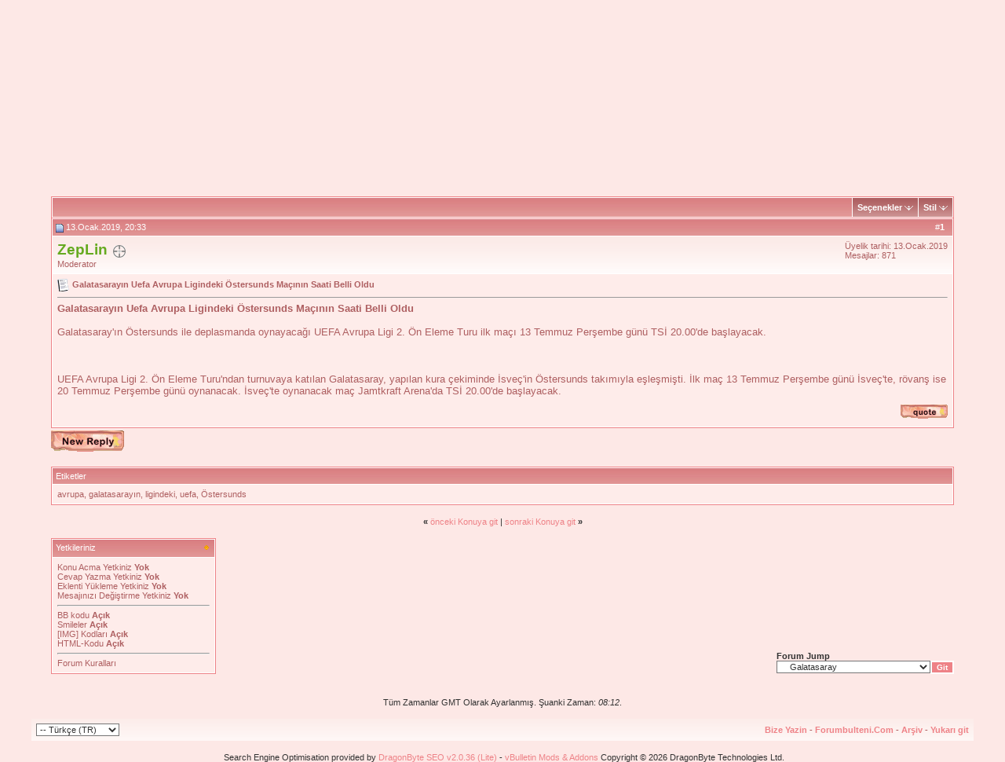

--- FILE ---
content_type: text/html; charset=Windows-1254
request_url: https://forumbulteni.com/galatasaray/686-galatasaray-uefa-avrupa-ligindeki-stersunds-ma-saati-belli-oldu-post686.html?s=cc7b8cf4dcbd10be268558e13ce49aaf
body_size: 12225
content:
<!DOCTYPE html>
<html xmlns="http://www.w3.org/1999/xhtml" dir="ltr" lang="tr">
<head>
<base href="https://forumbulteni.com/" /><!--[if IE]></base><![endif]-->
	<link rel="canonical" href="https://forumbulteni.com/galatasaray/686-galatasaray-uefa-avrupa-ligindeki-stersunds-ma-saati-belli-oldu-post686.html" />
<meta http-equiv="Content-Type" content="text/html; charset=Windows-1254" />
<meta name="generator" content="vBulletin 3.8.9" />

<meta name="keywords" content="avrupa, galatasarayın, ligindeki, uefa, Östersunds,   Galatasarayın Uefa Avrupa Ligindeki Östersunds Maçının Saati Belli Oldu, " />
<meta name="description" content="&lt;b&gt;Galatasarayın Uefa Avrupa Ligindeki Östersunds Maçının Saati Belli Oldu&lt;br /&gt; &lt;br /&gt; &lt;/b&gt;Galatasaray'ın Östersunds ile depl" />


<!-- CSS Stylesheet -->
<style type="text/css" id="vbulletin_css">
/**
* vBulletin 3.8.9 CSS
* Style: 'Stylish Pink 2010'; Style ID: 2
*/
body
{
	background: #fde8e6;
	color: #000000;
	font: 10pt verdana, geneva, lucida, 'lucida grande', arial, helvetica, sans-serif;
	margin: 5px 10px 10px 10px;
	padding: 0px;
}
a:link, body_alink
{
	color: #22229C;
}
a:visited, body_avisited
{
	color: #22229C;
}
a:hover, a:active, body_ahover
{
	color: #FF4400;
}
.page
{
	background: #ffdff2;
	color: #000000;
}
td, th, p, li
{
	font: 10pt verdana, geneva, lucida, 'lucida grande', arial, helvetica, sans-serif;
}
.tborder
{
	background: #D1D1E1;
	color: #000000;
	border: 1px solid #0B198C;
}
.tcat
{
	background: #869BBF url(images/gradients/gradient_tcat.gif) repeat-x top left;
	color: #FFFFFF;
	font: bold 10pt verdana, geneva, lucida, 'lucida grande', arial, helvetica, sans-serif;
}
.tcat a:link, .tcat_alink
{
	color: #ffffff;
	text-decoration: none;
}
.tcat a:visited, .tcat_avisited
{
	color: #ffffff;
	text-decoration: none;
}
.tcat a:hover, .tcat a:active, .tcat_ahover
{
	color: #FFFF66;
	text-decoration: underline;
}
.thead
{
	background: #5C7099 url(images/gradients/gradient_thead.gif) repeat-x top left;
	color: #FFFFFF;
	font: bold 11px tahoma, verdana, geneva, lucida, 'lucida grande', arial, helvetica, sans-serif;
}
.thead a:link, .thead_alink
{
	color: #FFFFFF;
}
.thead a:visited, .thead_avisited
{
	color: #FFFFFF;
}
.thead a:hover, .thead a:active, .thead_ahover
{
	color: #FFFF00;
}
.tfoot
{
	background: #3E5C92;
	color: #E0E0F6;
}
.tfoot a:link, .tfoot_alink
{
	color: #E0E0F6;
}
.tfoot a:visited, .tfoot_avisited
{
	color: #E0E0F6;
}
.tfoot a:hover, .tfoot a:active, .tfoot_ahover
{
	color: #FFFF66;
}
.alt1, .alt1Active
{
	background: #feecea;
	color: #000000;
}
.alt2, .alt2Active
{
	background: #fde8e6 url(images/styles/stylish_pink/misc/alt2_bg.gif) repeat-x top left;
	color: #000000;
}
.inlinemod
{
	background: #FFFFCC;
	color: #000000;
}
.wysiwyg
{
	background: #F5F5FF;
	color: #000000;
	font: 10pt verdana, geneva, lucida, 'lucida grande', arial, helvetica, sans-serif;
	margin: 5px 10px 10px 10px;
	padding: 0px;
}
.wysiwyg a:link, .wysiwyg_alink
{
	color: #22229C;
}
.wysiwyg a:visited, .wysiwyg_avisited
{
	color: #22229C;
}
.wysiwyg a:hover, .wysiwyg a:active, .wysiwyg_ahover
{
	color: #FF4400;
}
textarea, .bginput
{
	font: 10pt verdana, geneva, lucida, 'lucida grande', arial, helvetica, sans-serif;
}
.bginput option, .bginput optgroup
{
	font-size: 10pt;
	font-family: verdana, geneva, lucida, 'lucida grande', arial, helvetica, sans-serif;
}
.button
{
	font: 11px verdana, geneva, lucida, 'lucida grande', arial, helvetica, sans-serif;
}
select
{
	font: 11px verdana, geneva, lucida, 'lucida grande', arial, helvetica, sans-serif;
}
option, optgroup
{
	font-size: 11px;
	font-family: verdana, geneva, lucida, 'lucida grande', arial, helvetica, sans-serif;
}
.smallfont
{
	font: 11px verdana, geneva, lucida, 'lucida grande', arial, helvetica, sans-serif;
}
.time
{
	color: #666686;
}
.navbar
{
	font: 11px verdana, geneva, lucida, 'lucida grande', arial, helvetica, sans-serif;
}
.highlight
{
	color: #FF0000;
	font-weight: bold;
}
.fjsel
{
	background: #3E5C92;
	color: #E0E0F6;
}
.fjdpth0
{
	background: #F7F7F7;
	color: #000000;
}
.panel
{
	background: #E4E7F5 url(images/gradients/gradient_panel.gif) repeat-x top left;
	color: #000000;
	padding: 10px;
	border: 2px outset;
}
.panelsurround
{
	background: #D1D4E0 url(images/gradients/gradient_panelsurround.gif) repeat-x top left;
	color: #000000;
}
legend
{
	color: #22229C;
	font: 11px tahoma, verdana, geneva, lucida, 'lucida grande', arial, helvetica, sans-serif;
}
.vbmenu_control
{
	background: #738FBF;
	color: #FFFFFF;
	font: bold 11px tahoma, verdana, geneva, lucida, 'lucida grande', arial, helvetica, sans-serif;
	padding: 3px 6px 3px 6px;
	white-space: nowrap;
}
.vbmenu_control a:link, .vbmenu_control_alink
{
	color: #FFFFFF;
	text-decoration: none;
}
.vbmenu_control a:visited, .vbmenu_control_avisited
{
	color: #FFFFFF;
	text-decoration: none;
}
.vbmenu_control a:hover, .vbmenu_control a:active, .vbmenu_control_ahover
{
	color: #FFFFFF;
	text-decoration: underline;
}
.vbmenu_popup
{
	background: #FFFFFF;
	color: #000000;
	border: 1px solid #0B198C;
}
.vbmenu_option
{
	background: #BBC7CE;
	color: #000000;
	font: 11px verdana, geneva, lucida, 'lucida grande', arial, helvetica, sans-serif;
	white-space: nowrap;
	cursor: pointer;
}
.vbmenu_option a:link, .vbmenu_option_alink
{
	color: #22229C;
	text-decoration: none;
}
.vbmenu_option a:visited, .vbmenu_option_avisited
{
	color: #22229C;
	text-decoration: none;
}
.vbmenu_option a:hover, .vbmenu_option a:active, .vbmenu_option_ahover
{
	color: #FFFFFF;
	text-decoration: none;
}
.vbmenu_hilite
{
	background: #8A949E;
	color: #FFFFFF;
	font: 11px verdana, geneva, lucida, 'lucida grande', arial, helvetica, sans-serif;
	white-space: nowrap;
	cursor: pointer;
}
.vbmenu_hilite a:link, .vbmenu_hilite_alink
{
	color: #FFFFFF;
	text-decoration: none;
}
.vbmenu_hilite a:visited, .vbmenu_hilite_avisited
{
	color: #FFFFFF;
	text-decoration: none;
}
.vbmenu_hilite a:hover, .vbmenu_hilite a:active, .vbmenu_hilite_ahover
{
	color: #FFFFFF;
	text-decoration: none;
}
/* ***** styling for 'big' usernames on postbit etc. ***** */
.bigusername { font-size: 14pt; }

/* ***** small padding on 'thead' elements ***** */
td.thead, th.thead, div.thead { padding: 4px; }

/* ***** basic styles for multi-page nav elements */
.pagenav a { text-decoration: none; }
.pagenav td { padding: 2px 4px 2px 4px; }

/* ***** de-emphasized text */
.shade, a.shade:link, a.shade:visited { color: #777777; text-decoration: none; }
a.shade:active, a.shade:hover { color: #FF4400; text-decoration: underline; }
.tcat .shade, .thead .shade, .tfoot .shade { color: #DDDDDD; }

/* ***** define margin and font-size for elements inside panels ***** */
.fieldset { margin-bottom: 6px; }
.fieldset, .fieldset td, .fieldset p, .fieldset li { font-size: 11px; }
body {
-moz-background-clip:border;
-moz-background-inline-policy:continuous;
-moz-background-origin:padding;
-x-system-font:none;
background:#fde8e6;
color:#323232;
font-family:verdana,geneva,lucida,'lucida grande',arial,helvetica,sans-serif;
font-size:10pt;
font-size-adjust:none;
font-stretch:normal;
font-style:normal;
font-variant:normal;
font-weight:normal;
line-height:normal;
margin:0;
padding:0;
}
a:link, body_alink {
color:#ee8287;
text-decoration:none;
}
a:visited, body_avisited {
color:#ee8287;
text-decoration:none;
}
a:hover, a:active, body_ahover {
color:#F8982A;
text-decoration:none;
}
.page {
-moz-background-clip:border;
-moz-background-inline-policy:continuous;
-moz-background-origin:padding;
background:#fde8e6 none repeat scroll 0 0;
color:#323232;
}
.page a:link, .page_alink {
color:#ee8287;
text-decoration:none;
}
.page a:visited, .page_avisited {
color:#ee8287;
text-decoration:none;
}
.page a:hover, .page a:active, .page_ahover {
color:#F8982A;
text-decoration:none;
}
td, th, p, li {
-x-system-font:none;
font-family:verdana,geneva,lucida,'lucida grande',arial,helvetica,sans-serif;
font-size:10pt;
font-size-adjust:none;
font-stretch:normal;
font-style:normal;
font-variant:normal;
font-weight:normal;
line-height:normal;
}
.tborder {
-moz-background-clip:border;
-moz-background-inline-policy:continuous;
-moz-background-origin:padding;
background:#ffffff none repeat scroll 0 0;
border:1px solid #ee8287;
color:#323232;
}
.tborder2 {
-moz-background-clip:border;
-moz-background-inline-policy:continuous;
-moz-background-origin:padding;
background:#fffcd6 url(images/styles/stylish_pink/misc/alt2_bg2.gif) repeat-x;
border:1px solid #ee8287;
color:#323232;
}
.tcat {
-moz-background-clip:border;
-moz-background-inline-policy:continuous;
-moz-background-origin:padding;
-x-system-font:none;
background:#ee8287 url(images/styles/stylish_pink/misc/cat_bg1.gif) repeat-x scroll left top;
color:#FFFFFF;
font-family:verdana,geneva,lucida,'lucida grande',arial,helvetica,sans-serif;
font-size:10pt;
font-size-adjust:none;
font-stretch:normal;
font-style:normal;
font-variant:normal;
font-weight:bold;
line-height:normal;
}
.tcat a:link, .tcat_alink {
color:#FFFFFF;
text-decoration:none;
}
.tcat a:visited, .tcat_avisited {
color:#FFFFFF;
text-decoration:none;
}
.tcat a:hover, .tcat a:active, .tcat_ahover {
color:#FFFFFF;
text-decoration:none;
}
.thead {
-moz-background-clip:border;
-moz-background-inline-policy:continuous;
-moz-background-origin:padding;
-x-system-font:none;
background:#da8084 url(images/styles/stylish_pink/misc/cat_bg1.gif) repeat-x scroll left top;
color:#FFFFFF;
font-family:tahoma,verdana,geneva,lucida,'lucida grande',arial,helvetica,sans-serif;
font-size:11px;
font-size-adjust:none;
font-stretch:normal;
font-style:normal;
font-variant:normal;
font-weight:normal;
line-height:normal;
}
.thead a:link, .thead_alink {
color:#FFFFFF;
text-decoration:none;
}
.thead a:visited, .thead_avisited {
color:#FFFFFF;
text-decoration:none;
}
.thead a:hover, .thead a:active, .thead_ahover {
color:#FFFFFF;
text-decoration:none;
}
.tfoot {
-moz-background-clip:border;
-moz-background-inline-policy:continuous;
-moz-background-origin:padding;
background:#fffcd6 url(images/styles/stylish_pink/misc/alt2_bg2.gif) repeat-x;;

color:#ae5f61;
}
.tfoot a:link, .tfoot_alink {
color:#ae5f61
text-decoration:none;
}
.tfoot a:visited, .tfoot_avisited {
color:#ae5f61
text-decoration:none;
}
.tfoot a:hover, .tfoot a:active, .tfoot_ahover {
color:#ee8287;
text-decoration:none;
}
.alt1, .alt1Active {
-moz-background-clip:border;
-moz-background-inline-policy:continuous;
-moz-background-origin:padding;

color:#ae5f61;
}
.alt1 a:link, .alt1_alink, .alt1Active a:link, .alt1Active_alink {
color:#ae5f61;
text-decoration:none;
}
.alt1 a:visited, .alt1_avisited, .alt1Active a:visited, .alt1Active_avisited {
color:#ae5f61;
text-decoration:none;
}
.alt1 a:hover, .alt1 a:active, .alt1_ahover, .alt1Active a:hover, .alt1Active a:active, .alt1Active_ahover {
color:#ee8287;
text-decoration:none;
}
.alt2, .alt2Active {
-moz-background-clip:border;
-moz-background-inline-policy:continuous;
-moz-background-origin:padding;

color:#ae5f61;
}
.alt2 a:link, .alt2_alink, .alt2Active a:link, .alt2Active_alink {
color:#ae5f61;
text-decoration:none;
}
.alt2 a:visited, .alt2_avisited, .alt2Active a:visited, .alt2Active_avisited {
color:#ae5f61;
text-decoration:none;
}
.alt2 a:hover, .alt2 a:active, .alt2_ahover, .alt2Active a:hover, .alt2Active a:active, .alt2Active_ahover {
color:#ee8287;
text-decoration:none;
}
.inlinemod {
-moz-background-clip:border;
-moz-background-inline-policy:continuous;
-moz-background-origin:padding;
background:#FFFFCC none repeat scroll 0 0;
color:#000000;
}
.wysiwyg {
-moz-background-clip:border;
-moz-background-inline-policy:continuous;
-moz-background-origin:padding;
-x-system-font:none;
background:#FFFFFF none repeat scroll 0 0;
color:#323232;
font-family:verdana,geneva,lucida,'lucida grande',arial,helvetica,sans-serif;
font-size:10pt;
font-size-adjust:none;
font-stretch:normal;
font-style:normal;
font-variant:normal;
font-weight:normal;
line-height:normal;
margin:5px 10px 10px;
padding:0;
}
.wysiwyg a:link, .wysiwyg_alink {
color:#ee8287;
text-decoration:none;
}
.wysiwyg a:visited, .wysiwyg_avisited {
color:#ee8287;
text-decoration:none;
}
.wysiwyg a:hover, .wysiwyg a:active, .wysiwyg_ahover {
color:#F8982A;
text-decoration:none;
}
textarea, .bginput {
-moz-background-clip:border;
-moz-background-inline-policy:continuous;
-moz-background-origin:padding;
-x-system-font:none;
background:#FFFFFF none repeat scroll 0 0;
border:1px solid #F8982A;
color:#323232;
font-family:verdana,geneva,lucida,'lucida grande',arial,helvetica,sans-serif;
font-size:10pt;
font-size-adjust:none;
font-stretch:normal;
font-style:normal;
font-variant:normal;
font-weight:normal;
line-height:normal;
}
.bginput option, .bginput optgroup {
font-family:verdana,geneva,lucida,'lucida grande',arial,helvetica,sans-serif;
font-size:10pt;
}
.button {
-moz-background-clip:border;
-moz-background-inline-policy:continuous;
-moz-background-origin:padding;
-x-system-font:none;
background:#ee8287 none repeat scroll 0 0;
border:2px solid #FFFFFF;
color:#FFFFFF;
font-family:verdana,geneva,lucida,'lucida grande',arial,helvetica,sans-serif;
font-size:10px;
font-size-adjust:none;
font-stretch:normal;
font-style:normal;
font-variant:normal;
font-weight:bold;
line-height:normal;
}
select {
-moz-background-clip:border;
-moz-background-inline-policy:continuous;
-moz-background-origin:padding;
-x-system-font:none;
background:#FFFFFF none repeat scroll 0 0;
color:#323232;
font-family:verdana,geneva,lucida,'lucida grande',arial,helvetica,sans-serif;
font-size:11px;
font-size-adjust:none;
font-stretch:normal;
font-style:normal;
font-variant:normal;
font-weight:normal;
line-height:normal;
}
option, optgroup {
font-family:verdana,geneva,lucida,'lucida grande',arial,helvetica,sans-serif;
font-size:11px;
}
.smallfont {
-x-system-font:none;
font-family:verdana,geneva,lucida,'lucida grande',arial,helvetica,sans-serif;
font-size:11px;
font-size-adjust:none;
font-stretch:normal;
font-style:normal;
font-variant:normal;
font-weight:normal;
line-height:normal;
}
.time {
color:#323232;
font-style:italic;
}
.navbar {
-x-system-font:none;
color:#323232;
font-family:verdana,geneva,lucida,'lucida grande',arial,helvetica,sans-serif;
font-size:11px;
font-size-adjust:none;
font-stretch:normal;
font-style:normal;
font-variant:normal;
font-weight:normal;
line-height:normal;
}
.navbar a:link, .navbar_alink {
color:#ee8287;
text-decoration:none;
}
.navbar a:visited, .navbar_avisited {
color:#ee8287;
}
.navbar a:hover, .navbar a:active, .navbar_ahover {
color:#F8982A;
text-decoration:none;
}
.highlight {
color:#ee8287;
font-weight:bold;
}
.fjsel {
-moz-background-clip:border;
-moz-background-inline-policy:continuous;
-moz-background-origin:padding;
background:#FDFBFC none repeat scroll 0 0;
color:#ee8287;
}
.fjdpth0 {
-moz-background-clip:border;
-moz-background-inline-policy:continuous;
-moz-background-origin:padding;
background:#F8F8F8 none repeat scroll 0 0;
color:#323232;
}
.panel {
-moz-background-clip:border;
-moz-background-inline-policy:continuous;
-moz-background-origin:padding;
background:#FDFBFC none repeat scroll 0 0;
color:#323232;
}
.panel a:link, .panel_alink {
color:#ee8287;
text-decoration:none;
}
.panel a:visited, .panel_avisited {
color:#ee8287;
text-decoration:none;
}
.panel a:hover, .panel a:active, .panel_ahover {
color:#F8982A;
text-decoration:none;
}
.panelsurround {
-moz-background-clip:border;
-moz-background-inline-policy:continuous;
-moz-background-origin:padding;
background:#FDFBFC none repeat scroll 0 0;
color:#323232;
}
legend {
-x-system-font:none;
color:#323232;
font-family:verdana,Arial,Tahoma,Sans,Helvetica,sans-serif;
font-size:11px;
font-size-adjust:none;
font-stretch:normal;
font-style:italic;
font-variant:normal;
font-weight:normal;
line-height:normal;
}
.vbmenu_control {
-moz-background-clip:border;
-moz-background-inline-policy:continuous;
-moz-background-origin:padding;
-x-system-font:none;
background:#5E37C4 url(images/styles/stylish_pink/misc/cat_bg2.gif) repeat-x scroll left top;
color:#FFFFFF;
font-family:verdana,Arial,Tahoma,Sans,Helvetica,sans-serif;
font-size:11px;
font-size-adjust:none;
font-stretch:normal;
font-style:normal;
font-variant:normal;
font-weight:bold;
line-height:normal;
padding:3px 6px;
white-space:nowrap;
}
.vbmenu_control a:link, .vbmenu_control_alink {
color:#FFFFFF;
text-decoration:none;
}
.vbmenu_control a:visited, .vbmenu_control_avisited {
color:#FFFFFF;
text-decoration:none;
}
.vbmenu_control a:hover, .vbmenu_control a:active, .vbmenu_control_ahover {
color:#FFFFff;
text-decoration:none;
}
.vbmenu_popup {
-moz-background-clip:border;
-moz-background-inline-policy:continuous;
-moz-background-origin:padding;
background:#FDFBFC none repeat scroll 0 0;
border:1px solid #ee8287;
color:#323232;
}
.vbmenu_option {
-moz-background-clip:border;
-moz-background-inline-policy:continuous;
-moz-background-origin:padding;
-x-system-font:none;
background:#FDFBFC none repeat scroll 0 0;
color:#323232;
cursor:pointer;
font-family:verdana,Arial,Tahoma,Sans,Helvetica,sans-serif;
font-size:11px;
font-size-adjust:none;
font-stretch:normal;
font-style:normal;
font-variant:normal;
font-weight:normal;
line-height:normal;
white-space:nowrap;
}
.vbmenu_option a:link, .vbmenu_option_alink {
color:#ee8287;
text-decoration:none;
}
.vbmenu_option a:visited, .vbmenu_option_avisited {
color:#ee8287;
text-decoration:none;
}
.vbmenu_option a:hover, .vbmenu_option a:active, .vbmenu_option_ahover {
color:#ee8287;
text-decoration:none;
}
.vbmenu_hilite {
-moz-background-clip:border;
-moz-background-inline-policy:continuous;
-moz-background-origin:padding;
-x-system-font:none;
background:#F8F8F8 none repeat scroll 0 0;
color:#323232;
cursor:pointer;
font-family:verdana,Arial,Tahoma,Sans,Helvetica,sans-serif;
font-size:11px;
font-size-adjust:none;
font-stretch:normal;
font-style:normal;
font-variant:normal;
font-weight:normal;
line-height:normal;
white-space:nowrap;
}
.vbmenu_hilite a:link, .vbmenu_hilite_alink {
color:#F8982A;
text-decoration:none;
}
.vbmenu_hilite a:visited, .vbmenu_hilite_avisited {
color:#F8982A;
text-decoration:none;
}
.vbmenu_hilite a:hover, .vbmenu_hilite a:active, .vbmenu_hilite_ahover {
color:#F8982A;
text-decoration:none;
}
.bigusername {
font-size:14pt;
}
td.thead, th.thead, div.thead {
padding:4px;
}
.pagenav a {
text-decoration:none;
}
.pagenav td {
padding:2px 4px;
}
.shade, a.shade:link, a.shade:visited {
color:#777777;
text-decoration:none;
}
a.shade:active, a.shade:hover {
color:#FF4400;
text-decoration:underline;
}
.tcat .shade, .thead .shade, .tfoot .shade {
color:#DDDDDD;
}
.fieldset {
margin-bottom:6px;
}
.fieldset, .fieldset td, .fieldset p, .fieldset li {
font-size:11px;
}
.alt5, .alt5Active {
-x-system-font:none;
color:#FA83B1;
font-family:verdana,Arial,Tahoma,Sans,Helvetica,sans-serif;
font-size:11px;
font-size-adjust:none;
font-stretch:normal;
font-style:normal;
font-variant:normal;
font-weight:normal;
line-height:normal;
}
.alt5 a:link, .alt5_alink, .alt5Active a:link, .alt5Active_alink {
color:#FFFFFF;
text-decoration:none;
}
.alt5 a:visited, .alt5_avisited, .alt5Active a:visited, .alt5Active_avisited {
color:#FFFFFF;
text-decoration:none;
}
.alt5 a:hover, .alt5 a:active, .alt5_ahover, .alt5Active a:hover, .alt5Active a:active, .alt5Active_ahover {
color:#FFFF00;
text-decoration:none;
}
.tcat1 {
-moz-background-clip:border;
-moz-background-inline-policy:continuous;
-moz-background-origin:padding;
-x-system-font:none;
background:#ee8287 url(images/styles/stylish_pink/misc/cat_bg2.gif) repeat-x scroll left top;
color:#FFFFFF;
font-family:verdana,geneva,lucida,'lucida grande',arial,helvetica,sans-serif;
font-size:11px;
font-size-adjust:none;
font-stretch:normal;
font-style:normal;
font-variant:normal;
font-weight:bold;
line-height:normal;
}
.tcat1 a:link, .tcat1_alink {
color:#FFFFFF;
text-decoration:none;
}
.tcat1 a:visited, .tcat1_avisited {
color:#FFFFFF;
text-decoration:none;
}
.tcat1 a:hover, .tcat1 a:active, .tcat1_ahover {
color:#FFFFFF;
text-decoration:none;
}
.tborder1 {
-moz-background-clip:border;
-moz-background-inline-policy:continuous;
-moz-background-origin:padding;
background:#E9E7E8 none repeat scroll 0 0;
border-bottom:1px solid #ee8287;
border-left:1px solid #ee8287;
border-right:1px solid #ee8287;
color:#323232;
}
.quote {
background-color:#F8F8F8;
background-image:url(images/styles/stylish_pink/misc/quote.gif);
background-repeat:no-repeat;
border:3px solid #F8F8F8;
padding:9px 10px 8px 20px;
}
</style>
<link rel="stylesheet" type="text/css" href="https://forumbulteni.com/clientscript/vbulletin_important.css?v=389" />


<!-- / CSS Stylesheet -->

<script type="text/javascript" src="clientscript/yui/yahoo-dom-event/yahoo-dom-event.js?v=389"></script>
<script type="text/javascript" src="clientscript/yui/connection/connection-min.js?v=389"></script>
<script type="text/javascript">
<!--
var SESSIONURL = "s=944f4dbd1b1985da07e4c2b7ce43d0e7&";
var SECURITYTOKEN = "guest";
var IMGDIR_MISC = "images/styles/stylish_pink/misc";
var vb_disable_ajax = parseInt("0", 10);
// -->
</script>
<script type="text/javascript" src="clientscript/vbulletin_global.js?v=389"></script>
<script type="text/javascript" src="clientscript/vbulletin_menu.js?v=389"></script>

<script type="application/ld+json">
{
	"@context": "http://schema.org",
	"@type": "WebSite",
	"url": "https://forumbulteni.com",
	"potentialAction": {
		"@type": "SearchAction",
		"target": "https://forumbulteni.com/search.php?do=process&query={search_term_string}",
		"query-input": "required name=search_term_string"
	}
}
</script>
	<title>  Galatasarayın Uefa Avrupa Ligindeki Östersunds Maçının Saati Belli Oldu - Forumbulteni.Com</title>
	<script type="text/javascript" src="clientscript/vbulletin_post_loader.js?v=389"></script>
	<style type="text/css" id="vbulletin_showthread_css">
	<!--
	
	#tag_edit_list { list-style:none; margin:0px; padding:0px; }
	#tag_edit_list li { float:left; display:block; width:200px; }
	#tag_edit_list li.mine { font-weight:bold; }
	
	#links div { white-space: nowrap; }
	#links img { vertical-align: middle; }
	-->
	</style>
</head>
<body onload="if (document.body.scrollIntoView &amp;&amp; (window.location.href.indexOf('#') == -1 || window.location.href.indexOf('#post') &gt; -1)) { fetch_object('currentPost').scrollIntoView(true); }">
<!-- logo -->
<a name="top"></a>
<table border="0" width="1200" cellpadding="0" cellspacing="0" align="center">
<tr>
	<td align="center"><a href="https://forumbulteni.com/?s=944f4dbd1b1985da07e4c2b7ce43d0e7"><img src="https://forumbulteni.com/images/misc/logo-1.webp" border="0" alt="Forumbulteni.Com" /></a></td>
	<td align="center" id="header_right_cell">
		&nbsp;
	</td>
<td align="right">
		&nbsp;
<a href="https://forumbulteni.com" target="_blank" rel="dofollow"><img src="https://forumbulteni.com/images/misc/reklamyeni-1.webp" alt="forum" width="400" height="80" class="cerceve" />
</a>
	&nbsp; </td>
</tr>

</table>
<!-- /logo -->
<!-- content table -->
<!-- open content container -->

<div align="center">
	<div class="page" style="width:1200px; text-align:left">
		<div style="padding:0px 25px 0px 25px" align="left">





<br />

<!-- breadcrumb, login, pm info -->
<table class="tborder" cellpadding="6" cellspacing="1" border="0" width="100%" align="center">
<tr>
	<td class="alt1" width="100%">
		
			<table cellpadding="0" cellspacing="0" border="0">
			<tr valign="bottom">
				<td><a href="https://forumbulteni.com/galatasaray/686-galatasaray-uefa-avrupa-ligindeki-stersunds-ma-saati-belli-oldu-post686.html?#" onclick="history.back(1); return false;"><img src="https://forumbulteni.com/images/styles/stylish_pink/misc/navbits_start.gif" alt="Geri Git" border="0" /></a></td>
				<td>&nbsp;</td>
				<td width="100%"><span class="navbar"><a href="https://forumbulteni.com/?s=944f4dbd1b1985da07e4c2b7ce43d0e7" accesskey="1">Forumbulteni.Com</a></span> 
<span itemscope="itemscope" itemtype="http://data-vocabulary.org/Breadcrumb">
	<span class="navbar">&gt; <a href="https://forumbulteni.com/spor-d-nyas-/?s=944f4dbd1b1985da07e4c2b7ce43d0e7" itemprop="url"><span itemprop="title">Spor Dünyası</span></a></span>
</span>

<span itemscope="itemscope" itemtype="http://data-vocabulary.org/Breadcrumb">
	<span class="navbar">&gt; <a href="https://forumbulteni.com/galatasaray/?s=944f4dbd1b1985da07e4c2b7ce43d0e7" itemprop="url"><span itemprop="title">Galatasaray</span></a></span>
</span>
</td>
			</tr>
			<tr>
				<td class="navbar" style="font-size:10pt; padding-top:1px" colspan="3"><a href="https://forumbulteni.com/galatasaray/686-galatasaray-uefa-avrupa-ligindeki-stersunds-ma-saati-belli-oldu-post686.html"><img class="inlineimg" src="https://forumbulteni.com/images/styles/stylish_pink/misc/navbits_finallink_ltr.gif" alt="Sayfaya güncelle" border="0" /></a> <strong>
	<span itemprop="title">  Galatasarayın Uefa Avrupa Ligindeki Östersunds Maçının Saati Belli Oldu</span>
</strong></td>
			</tr>
			</table>
		
	</td>

	<td class="alt2" nowrap="nowrap" style="padding:0px">
		<!-- login form -->
		<form action="https://forumbulteni.com/login.php?do=login" method="post" onsubmit="md5hash(vb_login_password, vb_login_md5password, vb_login_md5password_utf, 0)">
		<script type="text/javascript" src="clientscript/vbulletin_md5.js?v=389"></script>
		<table cellpadding="0" cellspacing="3" border="0">
		<tr>
			<td class="smallfont" style="white-space: nowrap;"><label for="navbar_username">Kullanıcı Adı</label></td>
			<td><input type="text" class="bginput" style="font-size: 11px" name="vb_login_username" id="navbar_username" size="10" accesskey="u" tabindex="101" value="Kullanıcı Adı" onfocus="if (this.value == 'Kullanıcı Adı') this.value = '';" /></td>
			<td class="smallfont" nowrap="nowrap"><label for="cb_cookieuser_navbar"><input type="checkbox" name="cookieuser" value="1" tabindex="103" id="cb_cookieuser_navbar" accesskey="c" />Beni hatırla</label></td>
		</tr>
		<tr>
			<td class="smallfont"><label for="navbar_password">Şifreniz</label></td>
			<td><input type="password" class="bginput" style="font-size: 11px" name="vb_login_password" id="navbar_password" size="10" tabindex="102" /></td>
			<td><input type="submit" class="button" value="Giriş" tabindex="104" title="Lütfen öngörülen bölümlere Kullanıcı isminizi ve Şifrenizi giriniz. Yada 'Kayıt Ol'-tuşuna tıklayarak Üye olabilirsiniz." accesskey="s" /></td>
		</tr>
		</table>
		<input type="hidden" name="s" value="944f4dbd1b1985da07e4c2b7ce43d0e7" />
		<input type="hidden" name="securitytoken" value="guest" />
		<input type="hidden" name="do" value="login" />
		<input type="hidden" name="vb_login_md5password" />
		<input type="hidden" name="vb_login_md5password_utf" />
		</form>
		<!-- / login form -->
	</td>

</tr>
</table>
<!-- / breadcrumb, login, pm info -->

<!-- nav buttons bar -->
<div class="tborder" style="padding:1px; border-top-width:0px">
	<table cellpadding="0" cellspacing="0" border="0" width="100%" align="center">
	<tr align="center">
		
		
		
		<td class="vbmenu_control"><a rel="help" href="https://forumbulteni.com/faq.php?s=944f4dbd1b1985da07e4c2b7ce43d0e7" accesskey="5">Yardım</a></td>
		
			<td class="vbmenu_control"><a id="community" href="https://forumbulteni.com/galatasaray/686-galatasaray-uefa-avrupa-ligindeki-stersunds-ma-saati-belli-oldu-post686.html?nojs=1#community" rel="nofollow" accesskey="6">Topluluk</a> <script type="text/javascript"> vbmenu_register("community"); </script></td>
		
		<td class="vbmenu_control"><a href="https://forumbulteni.com/calendar.php?s=944f4dbd1b1985da07e4c2b7ce43d0e7">Ajanda</a></td>
		
			
				
				<td class="vbmenu_control"><a href="https://forumbulteni.com/search.php?do=getdaily&amp;s=944f4dbd1b1985da07e4c2b7ce43d0e7" accesskey="2">Bugünki Mesajlar</a></td>
				
				<td class="vbmenu_control"><a id="navbar_search" href="https://forumbulteni.com/search.php?s=944f4dbd1b1985da07e4c2b7ce43d0e7" accesskey="4" rel="nofollow">Ara</a> </td>
			
			
		
		
		
		</tr>
	</table>
</div>
<!-- / nav buttons bar -->

<br />






<!-- NAVBAR POPUP MENUS -->

	
	<!-- community link menu -->
	<div class="vbmenu_popup" id="community_menu" style="display:none;margin-top:3px" align="left">
		<table cellpadding="4" cellspacing="1" border="0">
		<tr><td class="thead">Müşterek Linkler</td></tr>
		
		
		
		
		
			<tr><td class="vbmenu_option"><a href="https://forumbulteni.com/members/list/?s=944f4dbd1b1985da07e4c2b7ce43d0e7">Üye Listesi</a></td></tr>
		
		
		</table>
	</div>
	<!-- / community link menu -->
	
	
	
	<!-- header quick search form -->
	<div class="vbmenu_popup" id="navbar_search_menu" style="display:none;margin-top:3px" align="left">
		<table cellpadding="4" cellspacing="1" border="0">
		<tr>
			<td class="thead">Forumları ara</td>
		</tr>
		<tr>
			<td class="vbmenu_option" title="nohilite">
				<form action="https://forumbulteni.com/search.php?do=process" method="post">

					<input type="hidden" name="do" value="process" />
					<input type="hidden" name="quicksearch" value="1" />
					<input type="hidden" name="childforums" value="1" />
					<input type="hidden" name="exactname" value="1" />
					<input type="hidden" name="s" value="944f4dbd1b1985da07e4c2b7ce43d0e7" />
					<input type="hidden" name="securitytoken" value="guest" />
					<div><input type="text" class="bginput" name="query" size="25" tabindex="1001" /><input type="submit" class="button" value="Git" tabindex="1004" /></div>
					<div style="margin-top:6px">
						<label for="rb_nb_sp0"><input type="radio" name="showposts" value="0" id="rb_nb_sp0" tabindex="1002" checked="checked" />Konu gösterimi</label>
						&nbsp;
						<label for="rb_nb_sp1"><input type="radio" name="showposts" value="1" id="rb_nb_sp1" tabindex="1003" />Mesaj gösterimi</label>
					</div>
				</form>
			</td>
		</tr>
		
		<tr>
			<td class="vbmenu_option"><a href="https://forumbulteni.com/tags/?s=944f4dbd1b1985da07e4c2b7ce43d0e7" rel="nofollow">Etiket Ara</a></td>
		</tr>
		
		<tr>
			<td class="vbmenu_option"><a href="https://forumbulteni.com/search.php?s=944f4dbd1b1985da07e4c2b7ce43d0e7" accesskey="4" rel="nofollow">Gelişmiş Arama Yap</a></td>
		</tr>
		
		</table>
	</div>
	<!-- / header quick search form -->
	
	
	
<!-- / NAVBAR POPUP MENUS -->

<!-- PAGENAV POPUP -->
	<div class="vbmenu_popup" id="pagenav_menu" style="display:none">
		<table cellpadding="4" cellspacing="1" border="0">
		<tr>
			<td class="thead" nowrap="nowrap">Seçilene git...</td>
		</tr>
		<tr>
			<td class="vbmenu_option" title="nohilite">
			<form action="https://forumbulteni.com/index.php" method="get" onsubmit="return this.gotopage()" id="pagenav_form">
				<input type="text" class="bginput" id="pagenav_itxt" style="font-size:11px" size="4" />
				<input type="button" class="button" id="pagenav_ibtn" value="Git" />
			</form>
			</td>
		</tr>
		</table>
	</div>
<!-- / PAGENAV POPUP -->










<a name="poststop" id="poststop"></a>

<!-- controls above postbits -->
<table cellpadding="0" cellspacing="0" border="0" width="100%" style="margin-bottom:3px">
<tr valign="bottom">
	
		<td class="smallfont"><a href="https://forumbulteni.com/newreply.php?do=newreply&amp;noquote=1&amp;p=686&amp;s=944f4dbd1b1985da07e4c2b7ce43d0e7" rel="nofollow"><img src="https://forumbulteni.com/images/styles/stylish_pink/buttons/reply.gif" alt="Cevapla" border="0" /></a></td>
	
	
</tr>
</table>
<!-- / controls above postbits -->

<!-- toolbar -->
<table class="tborder" cellpadding="6" cellspacing="1" border="0" width="100%" align="center" style="border-bottom-width:0px">
<tr>
	<td class="tcat" width="100%">
		<div class="smallfont">
		
		&nbsp;
		</div>
	</td>
	<td class="vbmenu_control" id="threadtools" nowrap="nowrap">
		<a rel="nofollow" href="https://forumbulteni.com/galatasaray/686-galatasaray-uefa-avrupa-ligindeki-stersunds-ma-saati-belli-oldu-post686.html?nojs=1#goto_threadtools">Seçenekler</a>
		<script type="text/javascript"> vbmenu_register("threadtools"); </script>
	</td>
	
	
	
	<td class="vbmenu_control" id="displaymodes" nowrap="nowrap">
		<a rel="nofollow" href="https://forumbulteni.com/galatasaray/686-galatasaray-uefa-avrupa-ligindeki-stersunds-ma-saati-belli-oldu-post686.html?nojs=1#goto_displaymodes">Stil</a>
		<script type="text/javascript"> vbmenu_register("displaymodes"); </script>
	</td>
	

	

</tr>
</table>
<!-- / toolbar -->



<!-- end content table -->

		</div>
	</div>
</div>

<!-- / close content container -->
<!-- / end content table -->





<div id="posts"><!-- post #686 -->

	<!-- open content container -->

<div align="center">
	<div class="page" style="width:1200px; text-align:left">
		<div style="padding:0px 25px 0px 25px" align="left">

	<div id="edit686" style="padding:0px 0px 6px 0px">
	



<table class="tborder" id="post686" cellpadding="6" cellspacing="1" border="0" width="100%" align="center">
<tr>
	<td class="thead"  id="currentPost">
		<div class="normal" style="float:right">
			&nbsp;
			#<a href="https://forumbulteni.com/686-post1.html?s=944f4dbd1b1985da07e4c2b7ce43d0e7" target="new" rel="nofollow" id="postcount686" name="1"><strong>1</strong></a> &nbsp;
			
			
			
			
			
		</div>

		<div class="normal">
			<!-- status icon and date -->
			<a name="post686"><img class="inlineimg" src="https://forumbulteni.com/images/styles/stylish_pink/statusicon/post_old.gif" alt="Alt" border="0" /></a>
			
				13.Ocak.2019, 20:33
			
			
			<!-- / status icon and date -->
		</div>
	</td>
</tr>
<tr>
	<td class="alt2" style="padding:0px">
		<!-- user info -->
		<table cellpadding="0" cellspacing="6" border="0" width="100%">
		<tr>
			
			<td nowrap="nowrap">

				<div id="postmenu_686">
					
					<a class="bigusername" href="https://forumbulteni.com/members/8.html?s=944f4dbd1b1985da07e4c2b7ce43d0e7"><b><font color="#65aa20">ZepLin</font></b></a>
					<img class="inlineimg" src="https://forumbulteni.com/images/styles/stylish_pink/statusicon/user_offline.gif" alt="ZepLin isimli Üye şimdilik offline konumundadır" border="0" />


					<script type="text/javascript"> vbmenu_register("postmenu_686", true); </script>
					
				</div>

				<div class="smallfont">Moderator</div>
				
				

			</td>
			<td width="100%">&nbsp;</td>
			<td valign="top" nowrap="nowrap">

				<div class="smallfont">
					<div>Üyelik tarihi: 13.Ocak.2019</div>
					
					
					<div>
						Mesajlar: 871
					</div>
					
					
					
					
					<div>    </div>
				</div>

			</td>
		</tr>
		</table>
		<!-- / user info -->
	</td>
</tr>
<tr>
	
	<td class="alt1" id="td_post_686">
		
	<!-- message, attachments, sig -->

		

		
			<!-- icon and title -->
			<div class="smallfont">
				<img class="inlineimg" src="https://forumbulteni.com/images/icons/icon1.gif" alt="Standart" border="0" />
				<strong> Galatasarayın Uefa Avrupa Ligindeki Östersunds Maçının Saati Belli Oldu</strong>
			</div>
			<hr size="1" style="color:#D1D1E1; background-color:#D1D1E1" />
			<!-- / icon and title -->
		

		<!-- message -->
		<div id="post_message_686">
			
			<b>Galatasarayın Uefa Avrupa Ligindeki Östersunds Maçının Saati Belli Oldu<br /> <br /> </b>Galatasaray'ın Östersunds ile deplasmanda  oynayacağı UEFA Avrupa Ligi 2. Ön Eleme Turu ilk maçı 13 Temmuz Perşembe  günü TSİ 20.00'de başlayacak.<br /> <br /> <br /> <br /> UEFA Avrupa Ligi 2. Ön Eleme  Turu'ndan turnuvaya katılan Galatasaray, yapılan kura çekiminde İsveç'in  Östersunds takımıyla eşleşmişti. İlk maç 13 Temmuz Perşembe günü  İsveç'te, rövanş ise 20 Temmuz Perşembe günü oynanacak. İsveç'te  oynanacak maç Jamtkraft Arena'da TSİ 20.00'de başlayacak.<br /> 
		</div>
		<!-- / message -->

		

		
		

		

		

		

		<div style="margin-top: 10px" align="right">
			<!-- controls -->
			
			
			
				<a href="https://forumbulteni.com/newreply.php?do=newreply&amp;p=686&amp;s=944f4dbd1b1985da07e4c2b7ce43d0e7" rel="nofollow"><img src="https://forumbulteni.com/images/styles/stylish_pink/buttons/quote.gif" alt="Alıntı ile Cevapla" border="0" /></a>
			
			
			
			
			
			
			
				
			
			
			<!-- / controls -->
		</div>

	<!-- message, attachments, sig -->

	</td>
</tr>
</table>


 
<!-- post 686 popup menu -->
<div class="vbmenu_popup" id="postmenu_686_menu" style="display:none;">
	<table cellpadding="4" cellspacing="1" border="0">
	<tr>
		<td class="thead">ZepLin</td>
	</tr>
	
		<tr><td class="vbmenu_option"><a href="https://forumbulteni.com/members/8.html?s=944f4dbd1b1985da07e4c2b7ce43d0e7">Açık Profil bilgileri</a></td></tr>
	
	
		<tr><td class="vbmenu_option"><a href="https://forumbulteni.com/private.php?do=newpm&amp;u=8&amp;s=944f4dbd1b1985da07e4c2b7ce43d0e7" rel="nofollow">ZepLin nickli üyeye özel mesaj gönderin</a></td></tr>
	
	
	
	
		<tr><td class="vbmenu_option"><a href="https://forumbulteni.com/search.php?do=finduser&amp;u=8&amp;s=944f4dbd1b1985da07e4c2b7ce43d0e7" rel="nofollow">ZepLin nickli üyeye ait bütün mesajları arattır</a></td></tr>
	
	
	
	</table>
</div>
<!-- / post 686 popup menu -->



	</div>
	
		</div>
	</div>
</div>

<!-- / close content container -->

<!-- / post #686 --><div id="lastpost"></div></div>

<!-- start content table -->
<!-- open content container -->

<div align="center">
	<div class="page" style="width:1200px; text-align:left">
		<div style="padding:0px 25px 0px 25px" align="left">

<!-- / start content table -->

<!-- controls below postbits -->
<table cellpadding="0" cellspacing="0" border="0" width="100%" style="margin-top:-3px">
<tr valign="top">
	
		<td class="smallfont"><a href="https://forumbulteni.com/newreply.php?do=newreply&amp;noquote=1&amp;p=686&amp;s=944f4dbd1b1985da07e4c2b7ce43d0e7" rel="nofollow"><img src="https://forumbulteni.com/images/styles/stylish_pink/buttons/reply.gif" alt="Cevapla" border="0" /></a></td>
	
	
</tr>
</table>
<!-- / controls below postbits -->






<!-- thread tags -->
	<br />
	<table class="tborder" cellpadding="6" cellspacing="1" border="0" width="100%" align="center">
	<tr>
		<td class="thead">
			
			<a name="taglist"></a>
			<a href="https://forumbulteni.com/tags/?s=944f4dbd1b1985da07e4c2b7ce43d0e7">Etiketler</a>
		</td>
	</tr>
	<tr>
		<td class="alt1 smallfont" id="tag_list_cell"><a href="https://forumbulteni.com/tags/avrupa/?s=944f4dbd1b1985da07e4c2b7ce43d0e7">avrupa</a>, <a href="https://forumbulteni.com/tags/galatasaray%FDn/?s=944f4dbd1b1985da07e4c2b7ce43d0e7">galatasarayın</a>, <a href="https://forumbulteni.com/tags/ligindeki/?s=944f4dbd1b1985da07e4c2b7ce43d0e7">ligindeki</a>, <a href="https://forumbulteni.com/tags/uefa/?s=944f4dbd1b1985da07e4c2b7ce43d0e7">uefa</a>, <a href="https://forumbulteni.com/tags/%D6stersunds/?s=944f4dbd1b1985da07e4c2b7ce43d0e7">Östersunds</a> <img src="https://forumbulteni.com/images/styles/stylish_pink/misc/11x11progress.gif" id="tag_form_progress" class="inlineimg" style="display:none" alt="" /></td>
	</tr>
	</table>

	<script type="text/javascript" src="clientscript/vbulletin_ajax_taglist.js?v=389"></script>
		<script type="text/javascript" src="clientscript/vbulletin_ajax_tagsugg.js?v=389"></script>
<!-- / thread tags -->





<!-- lightbox scripts -->
	<script type="text/javascript" src="clientscript/vbulletin_lightbox.js?v=389"></script>
	<script type="text/javascript">
	<!--
	vBulletin.register_control("vB_Lightbox_Container", "posts", 1);
	//-->
	</script>
<!-- / lightbox scripts -->










<!-- next / previous links -->
	<br />
	<div class="smallfont" align="center">
		<strong>&laquo;</strong>
			<a href="https://forumbulteni.com/forum303/thread686-prev-thread.html?s=944f4dbd1b1985da07e4c2b7ce43d0e7" rel="nofollow">önceki Konuya git</a>
			|
			<a href="https://forumbulteni.com/forum303/thread686-next-thread.html?s=944f4dbd1b1985da07e4c2b7ce43d0e7" rel="nofollow">sonraki Konuya git</a>
		<strong>&raquo;</strong>
	</div>
<!-- / next / previous links -->







<!-- popup menu contents -->
<br />

<!-- thread tools menu -->
<div class="vbmenu_popup" id="threadtools_menu" style="display:none">
<form action="https://forumbulteni.com/postings.php?t=686&amp;pollid=" method="post" name="threadadminform">
	<table cellpadding="4" cellspacing="1" border="0">
	<tr>
		<td class="thead">Seçenekler<a name="goto_threadtools"></a></td>
	</tr>
	<tr>
		<td class="vbmenu_option"><img class="inlineimg" src="https://forumbulteni.com/images/styles/stylish_pink/buttons/printer.gif" alt="Yazdırılabilir şekli göster" /> <a href="https://forumbulteni.com/printthread.php?t=686&amp;s=944f4dbd1b1985da07e4c2b7ce43d0e7" accesskey="3" rel="nofollow">Yazdırılabilir şekli göster</a></td>
	</tr>
	
	<tr>
		<td class="vbmenu_option"><img class="inlineimg" src="https://forumbulteni.com/images/styles/stylish_pink/buttons/sendtofriend.gif" alt="Sayfayı E-Mail olarak gönder" /> <a href="https://forumbulteni.com/sendmessage.php?do=sendtofriend&amp;t=686&amp;s=944f4dbd1b1985da07e4c2b7ce43d0e7" rel="nofollow">Sayfayı E-Mail olarak gönder</a></td>
	</tr>
	
	
	
	
	</table>
</form>
</div>
<!-- / thread tools menu -->

<!-- **************************************************** -->

<!-- thread display mode menu -->
<div class="vbmenu_popup" id="displaymodes_menu" style="display:none">
	<table cellpadding="4" cellspacing="1" border="0">
	<tr>
		<td class="thead">Stil<a name="goto_displaymodes"></a></td>
	</tr>
	<tr>
	
		<td class="vbmenu_option" title="nohilite"><img class="inlineimg" src="https://forumbulteni.com/images/styles/stylish_pink/buttons/mode_linear.gif" alt="Normal" /> <strong>Normal</strong></td>
	
	</tr>
	<tr>
	
		<td class="vbmenu_option"><img class="inlineimg" src="https://forumbulteni.com/images/styles/stylish_pink/buttons/mode_hybrid.gif" alt="Hybrid-Şeklinde" /> <a rel="nofollow" href="https://forumbulteni.com/galatasaray/686-galatasaray-uefa-avrupa-ligindeki-stersunds-ma-saati-belli-oldu.html?mode=hybrid&amp;s=944f4dbd1b1985da07e4c2b7ce43d0e7">Hybrid-Şeklinde gösterime geç</a></td>
	
	</tr>
	<tr>
	
		<td class="vbmenu_option"><img class="inlineimg" src="https://forumbulteni.com/images/styles/stylish_pink/buttons/mode_threaded.gif" alt="Ağaç şeklinde" /> <a rel="nofollow" href="https://forumbulteni.com/galatasaray/686-galatasaray-uefa-avrupa-ligindeki-stersunds-ma-saati-belli-oldu-post686.html?mode=threaded&amp;s=944f4dbd1b1985da07e4c2b7ce43d0e7#post686">Ağaç şeklinde gösterime geç</a></td>
	
	</tr>
	</table>
</div>
<!-- / thread display mode menu -->

<!-- **************************************************** -->



<!-- **************************************************** -->



<!-- / popup menu contents -->


<!-- forum rules and admin links -->
<table cellpadding="0" cellspacing="0" border="0" width="100%" align="center">
<tr valign="bottom">
	<td width="100%" valign="top">
		<table class="tborder" cellpadding="6" cellspacing="1" border="0" width="210">
<thead>
<tr>
	<td class="thead">
		<a style="float:right" href="https://forumbulteni.com/galatasaray/686-galatasaray-uefa-avrupa-ligindeki-stersunds-ma-saati-belli-oldu-post686.html?#top" onclick="return toggle_collapse('forumrules')"><img id="collapseimg_forumrules" src="https://forumbulteni.com/images/styles/stylish_pink/buttons/collapse_thead.gif" alt="" border="0" /></a>
		Yetkileriniz
	</td>
</tr>
</thead>
<tbody id="collapseobj_forumrules" style="">
<tr>
	<td class="alt1" nowrap="nowrap"><div class="smallfont">
		
		<div>Konu Acma Yetkiniz <strong>Yok</strong></div>
		<div>Cevap Yazma Yetkiniz <strong>Yok</strong></div>
		<div>Eklenti Yükleme Yetkiniz  <strong>Yok</strong></div>
		<div>Mesajınızı Değiştirme Yetkiniz  <strong>Yok</strong></div>
		<hr />
		
		<div><a rel="nofollow" href="https://forumbulteni.com/misc.php?misc.php?s=944f4dbd1b1985da07e4c2b7ce43d0e7&amp;do=bbcodedo=bbcode" target="_blank">BB kodu</a> <strong>Açık</strong></div>
		<div><a rel="nofollow" href="https://forumbulteni.com/misc.php?do=showsmilies&amp;s=944f4dbd1b1985da07e4c2b7ce43d0e7" target="_blank">Smileler</a>  <strong>Açık</strong></div>
		<div><a rel="nofollow" href="https://forumbulteni.com/misc.php?do=bbcode&amp;s=944f4dbd1b1985da07e4c2b7ce43d0e7#imgcode" target="_blank">[IMG]</a> Kodları <strong>Açık</strong></div>
		<div>HTML-Kodu <strong>Açık</strong></div>
		<hr />
		<div><a href="https://forumbulteni.com/register.php" target="_blank">Forum Kuralları</a></div>
	</div></td>
</tr>
</tbody>
</table>
	</td>
	<td class="smallfont" align="right">
		<table cellpadding="0" cellspacing="0" border="0">
		
		<tr>
			<td>
			<div class="smallfont" style="text-align:left; white-space:nowrap">
	<form action="https://forumbulteni.com/forumdisplay.php" method="get">
	<input type="hidden" name="s" value="944f4dbd1b1985da07e4c2b7ce43d0e7" />
	<input type="hidden" name="daysprune" value="" />
	<strong>Forum Jump</strong><br />
	<select name="f" onchange="this.form.submit();">
		<optgroup label="Bölümler">
			<option value="cp" >Üye Kontrol Paneli</option>
			<option value="pm" >Özel Mesajlar</option>
			<option value="subs" >Abonelikler</option>
			<option value="wol" >Kimler Online</option>
			<option value="search" >Forumları ara</option>
			<option value="home" >Anasayfa</option>
		</optgroup>
		
		<optgroup label="Forumlar">
		<option value="1" class="fjdpth0" > Haberler Dünyası</option>
<option value="3" class="fjdpth1" >&nbsp; &nbsp;  Gündem Haberler</option>
<option value="9" class="fjdpth1" >&nbsp; &nbsp;  Dünya'dan Haberler</option>
<option value="4" class="fjdpth1" >&nbsp; &nbsp;  Ekonomi Haberleri</option>
<option value="10" class="fjdpth1" >&nbsp; &nbsp;  Magazin Haberleri</option>
<option value="296" class="fjdpth0" > Spor Dünyası</option>
<option value="297" class="fjdpth1" >&nbsp; &nbsp;  Futbol</option>
<option value="298" class="fjdpth2" >&nbsp; &nbsp; &nbsp; &nbsp;  Süper Lig</option>
<option value="299" class="fjdpth2" >&nbsp; &nbsp; &nbsp; &nbsp;  Diğer Sporlar</option>
<option value="302" class="fjdpth1" >&nbsp; &nbsp;  Fenerbahçe</option>
<option value="303" class="fjsel" selected="selected">&nbsp; &nbsp;  Galatasaray</option>
<option value="304" class="fjdpth1" >&nbsp; &nbsp;  Beşiktaş</option>
<option value="305" class="fjdpth1" >&nbsp; &nbsp;  Trabzonspor</option>
<option value="306" class="fjdpth1" >&nbsp; &nbsp;  Basketbol</option>
<option value="307" class="fjdpth1" >&nbsp; &nbsp;  Voleybol</option>
<option value="209" class="fjdpth0" > Kadın Dünyası</option>
<option value="210" class="fjdpth1" >&nbsp; &nbsp;  Güzellik - Moda</option>
<option value="213" class="fjdpth2" >&nbsp; &nbsp; &nbsp; &nbsp;  Vücut - Cilt Bakımı</option>
<option value="215" class="fjdpth2" >&nbsp; &nbsp; &nbsp; &nbsp;  Kozmetik</option>
<option value="211" class="fjdpth1" >&nbsp; &nbsp;  Kadınların Dünyası</option>
<option value="214" class="fjdpth2" >&nbsp; &nbsp; &nbsp; &nbsp;  Gelinler Hakkında</option>
<option value="216" class="fjdpth2" >&nbsp; &nbsp; &nbsp; &nbsp;  Evlilik ve Cinsel Yaşam</option>
<option value="217" class="fjdpth2" >&nbsp; &nbsp; &nbsp; &nbsp;  Anne ve Çocuk</option>
<option value="218" class="fjdpth2" >&nbsp; &nbsp; &nbsp; &nbsp;  Genel Bilgiler</option>
<option value="219" class="fjdpth2" >&nbsp; &nbsp; &nbsp; &nbsp;  Anne ve Bebek Sağlığı</option>
<option value="221" class="fjdpth2" >&nbsp; &nbsp; &nbsp; &nbsp;  Egzersiz</option>
<option value="222" class="fjdpth2" >&nbsp; &nbsp; &nbsp; &nbsp;  Örgü Dantel ve Elişi</option>
<option value="212" class="fjdpth1" >&nbsp; &nbsp;  Çocuklara Özel</option>
<option value="223" class="fjdpth2" >&nbsp; &nbsp; &nbsp; &nbsp;  Çocuk Masalları</option>
<option value="224" class="fjdpth2" >&nbsp; &nbsp; &nbsp; &nbsp;  Boyama Sayfaları</option>
<option value="225" class="fjdpth2" >&nbsp; &nbsp; &nbsp; &nbsp;  Çocuk Giyim ve Moda</option>
<option value="226" class="fjdpth2" >&nbsp; &nbsp; &nbsp; &nbsp;  Çocuk Şarkıları</option>
<option value="227" class="fjdpth2" >&nbsp; &nbsp; &nbsp; &nbsp;  Okul Öncesi Eğitim</option>
<option value="228" class="fjdpth1" >&nbsp; &nbsp;  Yemek Tarifleri</option>
<option value="229" class="fjdpth2" >&nbsp; &nbsp; &nbsp; &nbsp;  Hamur İşleri</option>
<option value="230" class="fjdpth2" >&nbsp; &nbsp; &nbsp; &nbsp;  Zeytin Yağlılar</option>
<option value="231" class="fjdpth2" >&nbsp; &nbsp; &nbsp; &nbsp;  Etli Yemekler</option>
<option value="232" class="fjdpth2" >&nbsp; &nbsp; &nbsp; &nbsp;  Tavuk ve Deniz Ürünleri</option>
<option value="233" class="fjdpth2" >&nbsp; &nbsp; &nbsp; &nbsp;  Tatlılar - Kekler - Kurabiyeler</option>
<option value="234" class="fjdpth2" >&nbsp; &nbsp; &nbsp; &nbsp;  Çorbalar</option>
<option value="235" class="fjdpth2" >&nbsp; &nbsp; &nbsp; &nbsp;  Pilavlar</option>
<option value="236" class="fjdpth2" >&nbsp; &nbsp; &nbsp; &nbsp;  Makarnalar</option>
<option value="237" class="fjdpth2" >&nbsp; &nbsp; &nbsp; &nbsp;  Salatalar</option>
<option value="238" class="fjdpth2" >&nbsp; &nbsp; &nbsp; &nbsp;  Soslar</option>
<option value="239" class="fjdpth2" >&nbsp; &nbsp; &nbsp; &nbsp;  Yöresel Yemekler</option>
<option value="240" class="fjdpth2" >&nbsp; &nbsp; &nbsp; &nbsp;  İçecekler</option>
<option value="241" class="fjdpth2" >&nbsp; &nbsp; &nbsp; &nbsp;  Konserveler</option>
<option value="242" class="fjdpth2" >&nbsp; &nbsp; &nbsp; &nbsp;  Turşular</option>
<option value="243" class="fjdpth2" >&nbsp; &nbsp; &nbsp; &nbsp;  Dünya Mutfakları</option>
<option value="244" class="fjdpth2" >&nbsp; &nbsp; &nbsp; &nbsp;  Reçel Tarifleri</option>
<option value="245" class="fjdpth2" >&nbsp; &nbsp; &nbsp; &nbsp;  Mutfakta Püf Noktalar</option>
<option value="187" class="fjdpth0" > Yaşam ve Sağlık</option>
<option value="188" class="fjdpth1" >&nbsp; &nbsp;  Belirli Hastalıklar</option>
<option value="189" class="fjdpth2" >&nbsp; &nbsp; &nbsp; &nbsp;  Ağız Diş Sağlığı</option>
<option value="190" class="fjdpth2" >&nbsp; &nbsp; &nbsp; &nbsp;  Göz Sağlığı</option>
<option value="191" class="fjdpth2" >&nbsp; &nbsp; &nbsp; &nbsp;  İlaçlar ve Yan Etkileri</option>
<option value="192" class="fjdpth2" >&nbsp; &nbsp; &nbsp; &nbsp;  Genel Cerrahi</option>
<option value="193" class="fjdpth2" >&nbsp; &nbsp; &nbsp; &nbsp;  Engellilerin Özgür Dünyası</option>
<option value="194" class="fjdpth2" >&nbsp; &nbsp; &nbsp; &nbsp;  Kalp- Damar Hastalıkları</option>
<option value="195" class="fjdpth2" >&nbsp; &nbsp; &nbsp; &nbsp;  Çocuk Sağlığı</option>
<option value="196" class="fjdpth2" >&nbsp; &nbsp; &nbsp; &nbsp;  Diyabet Hastalığı</option>
<option value="197" class="fjdpth2" >&nbsp; &nbsp; &nbsp; &nbsp;  Genel Bilgiler</option>
<option value="198" class="fjdpth2" >&nbsp; &nbsp; &nbsp; &nbsp;  Erkek ve Kadın Hastalıkları</option>
<option value="199" class="fjdpth2" >&nbsp; &nbsp; &nbsp; &nbsp;  Plastik Estetik Cerrahi</option>
<option value="200" class="fjdpth2" >&nbsp; &nbsp; &nbsp; &nbsp;  Kulak Burun Boğaz Sağlığı</option>
<option value="201" class="fjdpth2" >&nbsp; &nbsp; &nbsp; &nbsp;  Ruh &amp; Sinir Hastalıkları</option>
<option value="202" class="fjdpth2" >&nbsp; &nbsp; &nbsp; &nbsp;  Diğer Hastalıklar</option>
<option value="204" class="fjdpth1" >&nbsp; &nbsp;  Diyet - Sağlıklı Beslenme</option>
<option value="25" class="fjdpth1" >&nbsp; &nbsp;  Astroloji</option>
<option value="26" class="fjdpth2" >&nbsp; &nbsp; &nbsp; &nbsp;  Rüya Tabirleri</option>
<option value="104" class="fjdpth0" > Sanat - Kültür</option>
<option value="97" class="fjdpth1" >&nbsp; &nbsp;  Genel Bilgiler</option>
<option value="98" class="fjdpth2" >&nbsp; &nbsp; &nbsp; &nbsp;  Uzay Bölümü</option>
<option value="99" class="fjdpth2" >&nbsp; &nbsp; &nbsp; &nbsp;  İş Dünyası</option>
<option value="100" class="fjdpth2" >&nbsp; &nbsp; &nbsp; &nbsp;  Ekonomi &amp; Para</option>
<option value="101" class="fjdpth2" >&nbsp; &nbsp; &nbsp; &nbsp;  Borsa</option>
<option value="102" class="fjdpth2" >&nbsp; &nbsp; &nbsp; &nbsp;  Hukuk Bilgileri</option>
<option value="371" class="fjdpth1" >&nbsp; &nbsp;  Şiir - Aşk Dünyası</option>
<option value="372" class="fjdpth2" >&nbsp; &nbsp; &nbsp; &nbsp;  Resimli Şiirler</option>
<option value="87" class="fjdpth1" >&nbsp; &nbsp;  Meslek Tanıtımları</option>
<option value="90" class="fjdpth2" >&nbsp; &nbsp; &nbsp; &nbsp;  Kitap Dünyası</option>
<option value="91" class="fjdpth3" >&nbsp; &nbsp; &nbsp; &nbsp; &nbsp; &nbsp;  Kitap Özetleri</option>
<option value="92" class="fjdpth3" >&nbsp; &nbsp; &nbsp; &nbsp; &nbsp; &nbsp;  Roman Dünyası</option>
<option value="93" class="fjdpth3" >&nbsp; &nbsp; &nbsp; &nbsp; &nbsp; &nbsp;  Dergiler</option>
<option value="94" class="fjdpth3" >&nbsp; &nbsp; &nbsp; &nbsp; &nbsp; &nbsp;  Yeni Çıkanlar</option>
<option value="95" class="fjdpth3" >&nbsp; &nbsp; &nbsp; &nbsp; &nbsp; &nbsp;  Köşe Yazıları</option>
<option value="96" class="fjdpth3" >&nbsp; &nbsp; &nbsp; &nbsp; &nbsp; &nbsp;  Kişisel Gelişim</option>
<option value="105" class="fjdpth1" >&nbsp; &nbsp;  Biyografiler</option>
<option value="106" class="fjdpth2" >&nbsp; &nbsp; &nbsp; &nbsp;  Bilim Adamları</option>
<option value="107" class="fjdpth2" >&nbsp; &nbsp; &nbsp; &nbsp;  Sanatçılar</option>
<option value="108" class="fjdpth2" >&nbsp; &nbsp; &nbsp; &nbsp;  Yerli Sanatçılar</option>
<option value="109" class="fjdpth2" >&nbsp; &nbsp; &nbsp; &nbsp;  Yabancı Sanatçılar</option>
<option value="110" class="fjdpth2" >&nbsp; &nbsp; &nbsp; &nbsp;  Sporcular</option>
<option value="111" class="fjdpth2" >&nbsp; &nbsp; &nbsp; &nbsp;  Osmanlı Devlet Adamları</option>
<option value="112" class="fjdpth2" >&nbsp; &nbsp; &nbsp; &nbsp;  Filozoflar</option>
<option value="167" class="fjdpth1" >&nbsp; &nbsp;  Hayvanlar Alemi</option>
<option value="168" class="fjdpth2" >&nbsp; &nbsp; &nbsp; &nbsp;  Sürüngen Hayvanlar</option>
<option value="169" class="fjdpth2" >&nbsp; &nbsp; &nbsp; &nbsp;  Memeli Hayvanlar</option>
<option value="170" class="fjdpth2" >&nbsp; &nbsp; &nbsp; &nbsp;  Yırtıcı Hayvanlar</option>
<option value="171" class="fjdpth2" >&nbsp; &nbsp; &nbsp; &nbsp;  Bitkilerin Dünyası</option>
<option value="118" class="fjdpth1" >&nbsp; &nbsp;  Tarih Forumu</option>
<option value="119" class="fjdpth2" >&nbsp; &nbsp; &nbsp; &nbsp;  İslam Tarihi</option>
<option value="120" class="fjdpth2" >&nbsp; &nbsp; &nbsp; &nbsp;  Moğollar ve Moğol Devletleri</option>
<option value="121" class="fjdpth2" >&nbsp; &nbsp; &nbsp; &nbsp;  Genel Kültür</option>
<option value="122" class="fjdpth2" >&nbsp; &nbsp; &nbsp; &nbsp;  Ülkeler</option>
<option value="123" class="fjdpth2" >&nbsp; &nbsp; &nbsp; &nbsp;  Şehirler</option>
<option value="124" class="fjdpth2" >&nbsp; &nbsp; &nbsp; &nbsp;  İlçeler ve Köy Tarihi</option>
<option value="125" class="fjdpth2" >&nbsp; &nbsp; &nbsp; &nbsp;  İstiklal Marşı</option>
<option value="126" class="fjdpth2" >&nbsp; &nbsp; &nbsp; &nbsp;  Türk Tarihi</option>
<option value="127" class="fjdpth2" >&nbsp; &nbsp; &nbsp; &nbsp;  Dünya Tarihi</option>
<option value="128" class="fjdpth2" >&nbsp; &nbsp; &nbsp; &nbsp;  Tarih Bilimine Giriş</option>
<option value="129" class="fjdpth2" >&nbsp; &nbsp; &nbsp; &nbsp;  Tarihe Yardımcı Bilim Dalları</option>
<option value="130" class="fjdpth2" >&nbsp; &nbsp; &nbsp; &nbsp;  Coğrafya Bilimi</option>
<option value="131" class="fjdpth2" >&nbsp; &nbsp; &nbsp; &nbsp;  Arkeoloji Bilimi</option>
<option value="132" class="fjdpth2" >&nbsp; &nbsp; &nbsp; &nbsp;  Felsefe Bilimi</option>
<option value="133" class="fjdpth2" >&nbsp; &nbsp; &nbsp; &nbsp;  Sosyoloji Bilimi</option>
<option value="134" class="fjdpth2" >&nbsp; &nbsp; &nbsp; &nbsp;  Kimya Bilimi</option>
<option value="135" class="fjdpth2" >&nbsp; &nbsp; &nbsp; &nbsp;  Antropoloji Bilimi</option>
<option value="136" class="fjdpth2" >&nbsp; &nbsp; &nbsp; &nbsp;  İnkılap Tarihi</option>
<option value="137" class="fjdpth2" >&nbsp; &nbsp; &nbsp; &nbsp;  Selçuklu Tarihi</option>
<option value="138" class="fjdpth2" >&nbsp; &nbsp; &nbsp; &nbsp;  Osmanlı Tarihi</option>
<option value="139" class="fjdpth2" >&nbsp; &nbsp; &nbsp; &nbsp;  Müzeler ve Tarihi Eserler</option>
<option value="140" class="fjdpth2" >&nbsp; &nbsp; &nbsp; &nbsp;  Asya Hun Devleti</option>
<option value="141" class="fjdpth2" >&nbsp; &nbsp; &nbsp; &nbsp;  Avrupa Hun Devleti</option>
<option value="142" class="fjdpth2" >&nbsp; &nbsp; &nbsp; &nbsp;  Göktürkler</option>
<option value="143" class="fjdpth2" >&nbsp; &nbsp; &nbsp; &nbsp;  Uygurlar</option>
<option value="144" class="fjdpth2" >&nbsp; &nbsp; &nbsp; &nbsp;  Selçuklular</option>
<option value="159" class="fjdpth1" >&nbsp; &nbsp;  Diyar Diyar Anadolu</option>
<option value="160" class="fjdpth2" >&nbsp; &nbsp; &nbsp; &nbsp;  Marmara Bölgesi</option>
<option value="161" class="fjdpth2" >&nbsp; &nbsp; &nbsp; &nbsp;  Ege Bölgesi</option>
<option value="162" class="fjdpth2" >&nbsp; &nbsp; &nbsp; &nbsp;  Doğu Anadolu Bölgesi</option>
<option value="163" class="fjdpth2" >&nbsp; &nbsp; &nbsp; &nbsp;  Güneydoğu Anadolu Bölgesi</option>
<option value="164" class="fjdpth2" >&nbsp; &nbsp; &nbsp; &nbsp;  İç Anadolu Bölgesi</option>
<option value="165" class="fjdpth2" >&nbsp; &nbsp; &nbsp; &nbsp;  Akdeniz Bölgesi</option>
<option value="166" class="fjdpth2" >&nbsp; &nbsp; &nbsp; &nbsp;  Karadeniz Bölgesi</option>
<option value="54" class="fjdpth0" > Eğitim &amp; Öğretim</option>
<option value="55" class="fjdpth1" >&nbsp; &nbsp;  Öğretmenlerin Dünyası</option>
<option value="88" class="fjdpth1" >&nbsp; &nbsp;  Psikoloji</option>
<option value="56" class="fjdpth1" >&nbsp; &nbsp;  Ödevler Dünyası</option>
<option value="57" class="fjdpth2" >&nbsp; &nbsp; &nbsp; &nbsp;  İlköğretim Dersleri</option>
<option value="58" class="fjdpth2" >&nbsp; &nbsp; &nbsp; &nbsp;  Yabancı Dil</option>
<option value="59" class="fjdpth2" >&nbsp; &nbsp; &nbsp; &nbsp;  İktisat-İşletme</option>
<option value="60" class="fjdpth2" >&nbsp; &nbsp; &nbsp; &nbsp;  Sosyoloji</option>
<option value="61" class="fjdpth2" >&nbsp; &nbsp; &nbsp; &nbsp;  Kompozisyonlar</option>
<option value="62" class="fjdpth2" >&nbsp; &nbsp; &nbsp; &nbsp;  Türkçe - Edebiyat</option>
<option value="63" class="fjdpth2" >&nbsp; &nbsp; &nbsp; &nbsp;  Felsefe</option>
<option value="64" class="fjdpth2" >&nbsp; &nbsp; &nbsp; &nbsp;  Tarih</option>
<option value="65" class="fjdpth2" >&nbsp; &nbsp; &nbsp; &nbsp;  Coğrafya</option>
<option value="66" class="fjdpth2" >&nbsp; &nbsp; &nbsp; &nbsp;  Matematik</option>
<option value="67" class="fjdpth2" >&nbsp; &nbsp; &nbsp; &nbsp;  Biyoloji</option>
<option value="68" class="fjdpth2" >&nbsp; &nbsp; &nbsp; &nbsp;  Fizik</option>
<option value="69" class="fjdpth2" >&nbsp; &nbsp; &nbsp; &nbsp;  Kimya</option>
<option value="70" class="fjdpth2" >&nbsp; &nbsp; &nbsp; &nbsp;  Hukuk</option>
<option value="71" class="fjdpth2" >&nbsp; &nbsp; &nbsp; &nbsp;  Uluslararası İlişkiler</option>
<option value="72" class="fjdpth2" >&nbsp; &nbsp; &nbsp; &nbsp;  Muhasebe</option>
<option value="73" class="fjdpth2" >&nbsp; &nbsp; &nbsp; &nbsp;  Diğer Dersler</option>
<option value="79" class="fjdpth1" >&nbsp; &nbsp;  ÖSYM Sınavları</option>
<option value="80" class="fjdpth2" >&nbsp; &nbsp; &nbsp; &nbsp;  ALES</option>
<option value="81" class="fjdpth2" >&nbsp; &nbsp; &nbsp; &nbsp;  KPSS</option>
<option value="82" class="fjdpth2" >&nbsp; &nbsp; &nbsp; &nbsp;  Diğer Sınavlar</option>
<option value="83" class="fjdpth2" >&nbsp; &nbsp; &nbsp; &nbsp;  DGS</option>
<option value="84" class="fjdpth2" >&nbsp; &nbsp; &nbsp; &nbsp;  LYS</option>
<option value="85" class="fjdpth2" >&nbsp; &nbsp; &nbsp; &nbsp;  YGS</option>
<option value="86" class="fjdpth2" >&nbsp; &nbsp; &nbsp; &nbsp;  SBS</option>
<option value="287" class="fjdpth0" > Teknoloji Dünyası</option>
<option value="27" class="fjdpth1" >&nbsp; &nbsp;  Mobil Uygulama</option>
<option value="289" class="fjdpth1" >&nbsp; &nbsp;  Cep Telefonları</option>
<option value="373" class="fjdpth1" >&nbsp; &nbsp;  Oyun</option>
<option value="11" class="fjdpth1" >&nbsp; &nbsp;  Yapay Zeka</option>
<option value="78" class="fjdpth1" >&nbsp; &nbsp;  Sosyal Medya</option>
<option value="288" class="fjdpth1" >&nbsp; &nbsp;  Android</option>
<option value="290" class="fjdpth1" >&nbsp; &nbsp;  Program Arşivi</option>
<option value="293" class="fjdpth1" >&nbsp; &nbsp;  Teknoloji Haberleri</option>
<option value="266" class="fjdpth0" > Sinema - Tv</option>
<option value="267" class="fjdpth1" >&nbsp; &nbsp;  Sinema Haberleri</option>
<option value="268" class="fjdpth2" >&nbsp; &nbsp; &nbsp; &nbsp;  Fragmanlar</option>
<option value="269" class="fjdpth2" >&nbsp; &nbsp; &nbsp; &nbsp;  Vizyon Filmler</option>
<option value="276" class="fjdpth1" >&nbsp; &nbsp;  Televizyon Dünyası</option>
<option value="277" class="fjdpth2" >&nbsp; &nbsp; &nbsp; &nbsp;  Dizi Haberleri</option>
<option value="280" class="fjdpth2" >&nbsp; &nbsp; &nbsp; &nbsp;  Tv Programları</option>

		</optgroup>
		
	</select><input type="submit" class="button" value="Git"  />
	</form>
</div>
			</td>
		</tr>
		</table>
	</td>
</tr>
</table>
<!-- /forum rules and admin links -->

<br />





<br />
<div class="smallfont" align="center">Tüm Zamanlar GMT Olarak Ayarlanmış. Şuanki Zaman: <span class="time">08:12</span>.</div>
<br />


		</div>
	</div>
</div>

<!-- / close content container -->
<!-- /content area table -->

<form action="https://forumbulteni.com/index.php" method="get" style="clear:left">

<table cellpadding="6" cellspacing="0" border="0" width="1200" class="page" align="center">
<tr>
	
	
		<td class="tfoot">
			<select name="langid" onchange="switch_id(this, 'lang')">
				<optgroup label="Dili seç">
					<option value="1" class="" >-- English (US)</option>
<option value="2" class="" selected="selected">-- Türkçe (TR)</option>

				</optgroup>
			</select>
		</td>
	
	<td class="tfoot" align="right" width="100%">
		<div class="smallfont">
			<strong>
				<a href="https://forumbulteni.com/sendmessage.php?s=944f4dbd1b1985da07e4c2b7ce43d0e7" rel="nofollow" accesskey="9">Bize Yazin</a> -
				<a href="https://forumbulteni.com">Forumbulteni.Com</a> -
				
				
				<a href="https://forumbulteni.com/archive/index.php">Arşiv</a> -
				
				
				
				<a href="https://forumbulteni.com/galatasaray/686-galatasaray-uefa-avrupa-ligindeki-stersunds-ma-saati-belli-oldu-post686.html?#top" onclick="self.scrollTo(0, 0); return false;">Yukarı git</a>
			</strong>
		</div>
	</td>
</tr>
</table>

<br />

<div align="center">
	<div class="smallfont" align="center">
	<!-- Do not remove this copyright notice -->
	

	<!-- Do not remove this copyright notice -->
	</div>

	<div class="smallfont" align="center">


	<!-- Do not remove cronimage or your scheduled tasks will cease to function -->
	<img src="https://forumbulteni.com/cron.php?s=944f4dbd1b1985da07e4c2b7ce43d0e7&amp;rand=1769242368" alt="" width="1" height="1" border="0" />
	<!-- Do not remove cronimage or your scheduled tasks will cease to function -->

	Search Engine Optimisation provided by 
			<a rel="nofollow" href="http://www.dragonbyte-tech.com/vbecommerce.php?productid=303&amp;do=product&amp;utm_source=forumbulteni.com&amp;utm_campaign=product&amp;utm_medium=DragonByte%2BSEO&amp;utm_content=Lite" target="_blank">DragonByte SEO v2.0.36 (Lite)</a> - 
			<a rel="nofollow" href="http://www.dragonbyte-tech.com/?utm_source=forumbulteni.com&amp;utm_campaign=site&amp;utm_medium=DragonByte%2BSEO&amp;utm_content=Lite" target="_blank">vBulletin Mods &amp; Addons</a> Copyright &copy; 2026 DragonByte Technologies Ltd.
	</div>
</div>

</form>




<script type="text/javascript">
<!--
	// Main vBulletin Javascript Initialization
	vBulletin_init();
//-->
</script>


<div style="display: none;">
<a href="http://www.bayanur.com/" rel="dofollow" title="ankara escort">ankara escort</a>
<a rel="nofollow" href="http://ankaraescortbayan.com/" title="ankara escort">ankara escort</a>
<a href="http://www.ankaraaltin.com" rel="dofollow" title="ankara escort">ankara escort</a>
<a href="http://www.ankaraaltin.com/" rel="dofollow" title="çankaya escort">çankaya escort</a>
<a href="http://www.ankaraaltin.com/" rel="dofollow" title="ankara otele gelen escort">ankara otele gelen escort</a>
<a href="http://www.eryamanrentacar.com/" rel="dofollow" title="eryaman escort">eryaman escort</a>
<a href="http://www.sincanburada.com/" rel="dofollow" title="eryaman escort">eryaman escort</a>  
<a href="http://www.sincanburada.com/" rel="dofollow" title="ankara escort">ankara escort</a>  
<a href="http://www.eryamanda.com" rel="dofollow" title="eryaman escort">eryaman escort</a>
<a href="http://www.ankaraaltin.com/" rel="dofollow" title="kızılay escort">kızılay escort</a>
<a href="http://www.ankaraescortuz.com/" rel="dofollow" title="escort ankara">escort ankara</a>
<a href="http://www.bayanur.com/k/cankaya-escort" rel="dofollow" title="çankaya escort">çankaya escort</a>
<a href="http://www.bayanur.com/k/kizilay-escort" rel="dofollow" title="kızılay escort">kızılay escort</a>
<a href="http://www.escortsankara.com/ad-category/ankara-escort/" rel="dofollow" title="ankara eskort">ankara eskort</a>
<a rel="nofollow" href="https://www.boxbilisim.com" title="Antalya Seo">Antalya Seo</a>
		<a rel="nofollow" href="https://www.vovoyo.com" title="tesbih">tesbih</a>
</div>

 <div style="display: none;">
	<a rel="nofollow" href="https://filmaki.net/" title="film izle">Film izle</a>
	<a rel="nofollow" href="https://dizitivi.org/" title="dizi izle">Dizi izle</a>
		<a rel="nofollow" href="https://www.hdflim.net/erotik-film-izle/" title="Erotik Filmler">Erotik Filmler</a>
		<a rel="nofollow" href="https://sexkitabi.net" title="Sex Hikaye">Sex Hikaye</a>	
<a title="Ataşehir Escort" href="https://www.atasehirmos.com/" rel="dofollow">Ataşehir Escort</a>
<a title="ankara escort" href="https://kadinguzelligi.com" rel="dofollow">ankara escort</a>
</div>



<!-- temp -->
<div style="display:none">
	<!-- thread rate -->
	
		
	
	<!-- / thread rate -->
</div>

<script defer src="https://static.cloudflareinsights.com/beacon.min.js/vcd15cbe7772f49c399c6a5babf22c1241717689176015" integrity="sha512-ZpsOmlRQV6y907TI0dKBHq9Md29nnaEIPlkf84rnaERnq6zvWvPUqr2ft8M1aS28oN72PdrCzSjY4U6VaAw1EQ==" data-cf-beacon='{"version":"2024.11.0","token":"5e56fd16e8094b2eb6bf165d2213f5b5","r":1,"server_timing":{"name":{"cfCacheStatus":true,"cfEdge":true,"cfExtPri":true,"cfL4":true,"cfOrigin":true,"cfSpeedBrain":true},"location_startswith":null}}' crossorigin="anonymous"></script>
</body>
</html>